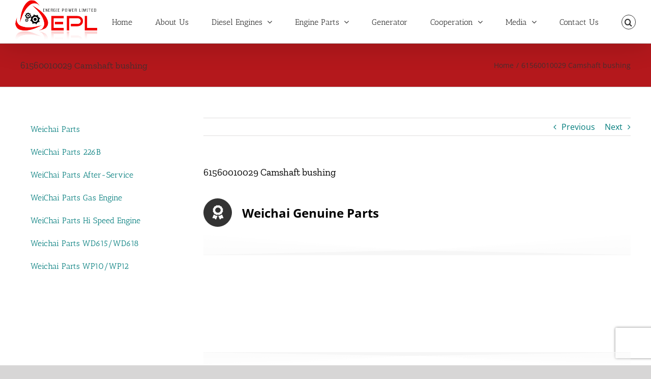

--- FILE ---
content_type: text/html; charset=utf-8
request_url: https://www.google.com/recaptcha/api2/anchor?ar=1&k=6LdmSIgUAAAAALb02lGKXnjuovjXgsS5aIemepkU&co=aHR0cHM6Ly93d3cuZW5lcmdpZXBvd2VyLm5ldDo0NDM.&hl=en&v=jdMmXeCQEkPbnFDy9T04NbgJ&size=invisible&anchor-ms=20000&execute-ms=15000&cb=244hi2jym1to
body_size: 46555
content:
<!DOCTYPE HTML><html dir="ltr" lang="en"><head><meta http-equiv="Content-Type" content="text/html; charset=UTF-8">
<meta http-equiv="X-UA-Compatible" content="IE=edge">
<title>reCAPTCHA</title>
<style type="text/css">
/* cyrillic-ext */
@font-face {
  font-family: 'Roboto';
  font-style: normal;
  font-weight: 400;
  font-stretch: 100%;
  src: url(//fonts.gstatic.com/s/roboto/v48/KFO7CnqEu92Fr1ME7kSn66aGLdTylUAMa3GUBHMdazTgWw.woff2) format('woff2');
  unicode-range: U+0460-052F, U+1C80-1C8A, U+20B4, U+2DE0-2DFF, U+A640-A69F, U+FE2E-FE2F;
}
/* cyrillic */
@font-face {
  font-family: 'Roboto';
  font-style: normal;
  font-weight: 400;
  font-stretch: 100%;
  src: url(//fonts.gstatic.com/s/roboto/v48/KFO7CnqEu92Fr1ME7kSn66aGLdTylUAMa3iUBHMdazTgWw.woff2) format('woff2');
  unicode-range: U+0301, U+0400-045F, U+0490-0491, U+04B0-04B1, U+2116;
}
/* greek-ext */
@font-face {
  font-family: 'Roboto';
  font-style: normal;
  font-weight: 400;
  font-stretch: 100%;
  src: url(//fonts.gstatic.com/s/roboto/v48/KFO7CnqEu92Fr1ME7kSn66aGLdTylUAMa3CUBHMdazTgWw.woff2) format('woff2');
  unicode-range: U+1F00-1FFF;
}
/* greek */
@font-face {
  font-family: 'Roboto';
  font-style: normal;
  font-weight: 400;
  font-stretch: 100%;
  src: url(//fonts.gstatic.com/s/roboto/v48/KFO7CnqEu92Fr1ME7kSn66aGLdTylUAMa3-UBHMdazTgWw.woff2) format('woff2');
  unicode-range: U+0370-0377, U+037A-037F, U+0384-038A, U+038C, U+038E-03A1, U+03A3-03FF;
}
/* math */
@font-face {
  font-family: 'Roboto';
  font-style: normal;
  font-weight: 400;
  font-stretch: 100%;
  src: url(//fonts.gstatic.com/s/roboto/v48/KFO7CnqEu92Fr1ME7kSn66aGLdTylUAMawCUBHMdazTgWw.woff2) format('woff2');
  unicode-range: U+0302-0303, U+0305, U+0307-0308, U+0310, U+0312, U+0315, U+031A, U+0326-0327, U+032C, U+032F-0330, U+0332-0333, U+0338, U+033A, U+0346, U+034D, U+0391-03A1, U+03A3-03A9, U+03B1-03C9, U+03D1, U+03D5-03D6, U+03F0-03F1, U+03F4-03F5, U+2016-2017, U+2034-2038, U+203C, U+2040, U+2043, U+2047, U+2050, U+2057, U+205F, U+2070-2071, U+2074-208E, U+2090-209C, U+20D0-20DC, U+20E1, U+20E5-20EF, U+2100-2112, U+2114-2115, U+2117-2121, U+2123-214F, U+2190, U+2192, U+2194-21AE, U+21B0-21E5, U+21F1-21F2, U+21F4-2211, U+2213-2214, U+2216-22FF, U+2308-230B, U+2310, U+2319, U+231C-2321, U+2336-237A, U+237C, U+2395, U+239B-23B7, U+23D0, U+23DC-23E1, U+2474-2475, U+25AF, U+25B3, U+25B7, U+25BD, U+25C1, U+25CA, U+25CC, U+25FB, U+266D-266F, U+27C0-27FF, U+2900-2AFF, U+2B0E-2B11, U+2B30-2B4C, U+2BFE, U+3030, U+FF5B, U+FF5D, U+1D400-1D7FF, U+1EE00-1EEFF;
}
/* symbols */
@font-face {
  font-family: 'Roboto';
  font-style: normal;
  font-weight: 400;
  font-stretch: 100%;
  src: url(//fonts.gstatic.com/s/roboto/v48/KFO7CnqEu92Fr1ME7kSn66aGLdTylUAMaxKUBHMdazTgWw.woff2) format('woff2');
  unicode-range: U+0001-000C, U+000E-001F, U+007F-009F, U+20DD-20E0, U+20E2-20E4, U+2150-218F, U+2190, U+2192, U+2194-2199, U+21AF, U+21E6-21F0, U+21F3, U+2218-2219, U+2299, U+22C4-22C6, U+2300-243F, U+2440-244A, U+2460-24FF, U+25A0-27BF, U+2800-28FF, U+2921-2922, U+2981, U+29BF, U+29EB, U+2B00-2BFF, U+4DC0-4DFF, U+FFF9-FFFB, U+10140-1018E, U+10190-1019C, U+101A0, U+101D0-101FD, U+102E0-102FB, U+10E60-10E7E, U+1D2C0-1D2D3, U+1D2E0-1D37F, U+1F000-1F0FF, U+1F100-1F1AD, U+1F1E6-1F1FF, U+1F30D-1F30F, U+1F315, U+1F31C, U+1F31E, U+1F320-1F32C, U+1F336, U+1F378, U+1F37D, U+1F382, U+1F393-1F39F, U+1F3A7-1F3A8, U+1F3AC-1F3AF, U+1F3C2, U+1F3C4-1F3C6, U+1F3CA-1F3CE, U+1F3D4-1F3E0, U+1F3ED, U+1F3F1-1F3F3, U+1F3F5-1F3F7, U+1F408, U+1F415, U+1F41F, U+1F426, U+1F43F, U+1F441-1F442, U+1F444, U+1F446-1F449, U+1F44C-1F44E, U+1F453, U+1F46A, U+1F47D, U+1F4A3, U+1F4B0, U+1F4B3, U+1F4B9, U+1F4BB, U+1F4BF, U+1F4C8-1F4CB, U+1F4D6, U+1F4DA, U+1F4DF, U+1F4E3-1F4E6, U+1F4EA-1F4ED, U+1F4F7, U+1F4F9-1F4FB, U+1F4FD-1F4FE, U+1F503, U+1F507-1F50B, U+1F50D, U+1F512-1F513, U+1F53E-1F54A, U+1F54F-1F5FA, U+1F610, U+1F650-1F67F, U+1F687, U+1F68D, U+1F691, U+1F694, U+1F698, U+1F6AD, U+1F6B2, U+1F6B9-1F6BA, U+1F6BC, U+1F6C6-1F6CF, U+1F6D3-1F6D7, U+1F6E0-1F6EA, U+1F6F0-1F6F3, U+1F6F7-1F6FC, U+1F700-1F7FF, U+1F800-1F80B, U+1F810-1F847, U+1F850-1F859, U+1F860-1F887, U+1F890-1F8AD, U+1F8B0-1F8BB, U+1F8C0-1F8C1, U+1F900-1F90B, U+1F93B, U+1F946, U+1F984, U+1F996, U+1F9E9, U+1FA00-1FA6F, U+1FA70-1FA7C, U+1FA80-1FA89, U+1FA8F-1FAC6, U+1FACE-1FADC, U+1FADF-1FAE9, U+1FAF0-1FAF8, U+1FB00-1FBFF;
}
/* vietnamese */
@font-face {
  font-family: 'Roboto';
  font-style: normal;
  font-weight: 400;
  font-stretch: 100%;
  src: url(//fonts.gstatic.com/s/roboto/v48/KFO7CnqEu92Fr1ME7kSn66aGLdTylUAMa3OUBHMdazTgWw.woff2) format('woff2');
  unicode-range: U+0102-0103, U+0110-0111, U+0128-0129, U+0168-0169, U+01A0-01A1, U+01AF-01B0, U+0300-0301, U+0303-0304, U+0308-0309, U+0323, U+0329, U+1EA0-1EF9, U+20AB;
}
/* latin-ext */
@font-face {
  font-family: 'Roboto';
  font-style: normal;
  font-weight: 400;
  font-stretch: 100%;
  src: url(//fonts.gstatic.com/s/roboto/v48/KFO7CnqEu92Fr1ME7kSn66aGLdTylUAMa3KUBHMdazTgWw.woff2) format('woff2');
  unicode-range: U+0100-02BA, U+02BD-02C5, U+02C7-02CC, U+02CE-02D7, U+02DD-02FF, U+0304, U+0308, U+0329, U+1D00-1DBF, U+1E00-1E9F, U+1EF2-1EFF, U+2020, U+20A0-20AB, U+20AD-20C0, U+2113, U+2C60-2C7F, U+A720-A7FF;
}
/* latin */
@font-face {
  font-family: 'Roboto';
  font-style: normal;
  font-weight: 400;
  font-stretch: 100%;
  src: url(//fonts.gstatic.com/s/roboto/v48/KFO7CnqEu92Fr1ME7kSn66aGLdTylUAMa3yUBHMdazQ.woff2) format('woff2');
  unicode-range: U+0000-00FF, U+0131, U+0152-0153, U+02BB-02BC, U+02C6, U+02DA, U+02DC, U+0304, U+0308, U+0329, U+2000-206F, U+20AC, U+2122, U+2191, U+2193, U+2212, U+2215, U+FEFF, U+FFFD;
}
/* cyrillic-ext */
@font-face {
  font-family: 'Roboto';
  font-style: normal;
  font-weight: 500;
  font-stretch: 100%;
  src: url(//fonts.gstatic.com/s/roboto/v48/KFO7CnqEu92Fr1ME7kSn66aGLdTylUAMa3GUBHMdazTgWw.woff2) format('woff2');
  unicode-range: U+0460-052F, U+1C80-1C8A, U+20B4, U+2DE0-2DFF, U+A640-A69F, U+FE2E-FE2F;
}
/* cyrillic */
@font-face {
  font-family: 'Roboto';
  font-style: normal;
  font-weight: 500;
  font-stretch: 100%;
  src: url(//fonts.gstatic.com/s/roboto/v48/KFO7CnqEu92Fr1ME7kSn66aGLdTylUAMa3iUBHMdazTgWw.woff2) format('woff2');
  unicode-range: U+0301, U+0400-045F, U+0490-0491, U+04B0-04B1, U+2116;
}
/* greek-ext */
@font-face {
  font-family: 'Roboto';
  font-style: normal;
  font-weight: 500;
  font-stretch: 100%;
  src: url(//fonts.gstatic.com/s/roboto/v48/KFO7CnqEu92Fr1ME7kSn66aGLdTylUAMa3CUBHMdazTgWw.woff2) format('woff2');
  unicode-range: U+1F00-1FFF;
}
/* greek */
@font-face {
  font-family: 'Roboto';
  font-style: normal;
  font-weight: 500;
  font-stretch: 100%;
  src: url(//fonts.gstatic.com/s/roboto/v48/KFO7CnqEu92Fr1ME7kSn66aGLdTylUAMa3-UBHMdazTgWw.woff2) format('woff2');
  unicode-range: U+0370-0377, U+037A-037F, U+0384-038A, U+038C, U+038E-03A1, U+03A3-03FF;
}
/* math */
@font-face {
  font-family: 'Roboto';
  font-style: normal;
  font-weight: 500;
  font-stretch: 100%;
  src: url(//fonts.gstatic.com/s/roboto/v48/KFO7CnqEu92Fr1ME7kSn66aGLdTylUAMawCUBHMdazTgWw.woff2) format('woff2');
  unicode-range: U+0302-0303, U+0305, U+0307-0308, U+0310, U+0312, U+0315, U+031A, U+0326-0327, U+032C, U+032F-0330, U+0332-0333, U+0338, U+033A, U+0346, U+034D, U+0391-03A1, U+03A3-03A9, U+03B1-03C9, U+03D1, U+03D5-03D6, U+03F0-03F1, U+03F4-03F5, U+2016-2017, U+2034-2038, U+203C, U+2040, U+2043, U+2047, U+2050, U+2057, U+205F, U+2070-2071, U+2074-208E, U+2090-209C, U+20D0-20DC, U+20E1, U+20E5-20EF, U+2100-2112, U+2114-2115, U+2117-2121, U+2123-214F, U+2190, U+2192, U+2194-21AE, U+21B0-21E5, U+21F1-21F2, U+21F4-2211, U+2213-2214, U+2216-22FF, U+2308-230B, U+2310, U+2319, U+231C-2321, U+2336-237A, U+237C, U+2395, U+239B-23B7, U+23D0, U+23DC-23E1, U+2474-2475, U+25AF, U+25B3, U+25B7, U+25BD, U+25C1, U+25CA, U+25CC, U+25FB, U+266D-266F, U+27C0-27FF, U+2900-2AFF, U+2B0E-2B11, U+2B30-2B4C, U+2BFE, U+3030, U+FF5B, U+FF5D, U+1D400-1D7FF, U+1EE00-1EEFF;
}
/* symbols */
@font-face {
  font-family: 'Roboto';
  font-style: normal;
  font-weight: 500;
  font-stretch: 100%;
  src: url(//fonts.gstatic.com/s/roboto/v48/KFO7CnqEu92Fr1ME7kSn66aGLdTylUAMaxKUBHMdazTgWw.woff2) format('woff2');
  unicode-range: U+0001-000C, U+000E-001F, U+007F-009F, U+20DD-20E0, U+20E2-20E4, U+2150-218F, U+2190, U+2192, U+2194-2199, U+21AF, U+21E6-21F0, U+21F3, U+2218-2219, U+2299, U+22C4-22C6, U+2300-243F, U+2440-244A, U+2460-24FF, U+25A0-27BF, U+2800-28FF, U+2921-2922, U+2981, U+29BF, U+29EB, U+2B00-2BFF, U+4DC0-4DFF, U+FFF9-FFFB, U+10140-1018E, U+10190-1019C, U+101A0, U+101D0-101FD, U+102E0-102FB, U+10E60-10E7E, U+1D2C0-1D2D3, U+1D2E0-1D37F, U+1F000-1F0FF, U+1F100-1F1AD, U+1F1E6-1F1FF, U+1F30D-1F30F, U+1F315, U+1F31C, U+1F31E, U+1F320-1F32C, U+1F336, U+1F378, U+1F37D, U+1F382, U+1F393-1F39F, U+1F3A7-1F3A8, U+1F3AC-1F3AF, U+1F3C2, U+1F3C4-1F3C6, U+1F3CA-1F3CE, U+1F3D4-1F3E0, U+1F3ED, U+1F3F1-1F3F3, U+1F3F5-1F3F7, U+1F408, U+1F415, U+1F41F, U+1F426, U+1F43F, U+1F441-1F442, U+1F444, U+1F446-1F449, U+1F44C-1F44E, U+1F453, U+1F46A, U+1F47D, U+1F4A3, U+1F4B0, U+1F4B3, U+1F4B9, U+1F4BB, U+1F4BF, U+1F4C8-1F4CB, U+1F4D6, U+1F4DA, U+1F4DF, U+1F4E3-1F4E6, U+1F4EA-1F4ED, U+1F4F7, U+1F4F9-1F4FB, U+1F4FD-1F4FE, U+1F503, U+1F507-1F50B, U+1F50D, U+1F512-1F513, U+1F53E-1F54A, U+1F54F-1F5FA, U+1F610, U+1F650-1F67F, U+1F687, U+1F68D, U+1F691, U+1F694, U+1F698, U+1F6AD, U+1F6B2, U+1F6B9-1F6BA, U+1F6BC, U+1F6C6-1F6CF, U+1F6D3-1F6D7, U+1F6E0-1F6EA, U+1F6F0-1F6F3, U+1F6F7-1F6FC, U+1F700-1F7FF, U+1F800-1F80B, U+1F810-1F847, U+1F850-1F859, U+1F860-1F887, U+1F890-1F8AD, U+1F8B0-1F8BB, U+1F8C0-1F8C1, U+1F900-1F90B, U+1F93B, U+1F946, U+1F984, U+1F996, U+1F9E9, U+1FA00-1FA6F, U+1FA70-1FA7C, U+1FA80-1FA89, U+1FA8F-1FAC6, U+1FACE-1FADC, U+1FADF-1FAE9, U+1FAF0-1FAF8, U+1FB00-1FBFF;
}
/* vietnamese */
@font-face {
  font-family: 'Roboto';
  font-style: normal;
  font-weight: 500;
  font-stretch: 100%;
  src: url(//fonts.gstatic.com/s/roboto/v48/KFO7CnqEu92Fr1ME7kSn66aGLdTylUAMa3OUBHMdazTgWw.woff2) format('woff2');
  unicode-range: U+0102-0103, U+0110-0111, U+0128-0129, U+0168-0169, U+01A0-01A1, U+01AF-01B0, U+0300-0301, U+0303-0304, U+0308-0309, U+0323, U+0329, U+1EA0-1EF9, U+20AB;
}
/* latin-ext */
@font-face {
  font-family: 'Roboto';
  font-style: normal;
  font-weight: 500;
  font-stretch: 100%;
  src: url(//fonts.gstatic.com/s/roboto/v48/KFO7CnqEu92Fr1ME7kSn66aGLdTylUAMa3KUBHMdazTgWw.woff2) format('woff2');
  unicode-range: U+0100-02BA, U+02BD-02C5, U+02C7-02CC, U+02CE-02D7, U+02DD-02FF, U+0304, U+0308, U+0329, U+1D00-1DBF, U+1E00-1E9F, U+1EF2-1EFF, U+2020, U+20A0-20AB, U+20AD-20C0, U+2113, U+2C60-2C7F, U+A720-A7FF;
}
/* latin */
@font-face {
  font-family: 'Roboto';
  font-style: normal;
  font-weight: 500;
  font-stretch: 100%;
  src: url(//fonts.gstatic.com/s/roboto/v48/KFO7CnqEu92Fr1ME7kSn66aGLdTylUAMa3yUBHMdazQ.woff2) format('woff2');
  unicode-range: U+0000-00FF, U+0131, U+0152-0153, U+02BB-02BC, U+02C6, U+02DA, U+02DC, U+0304, U+0308, U+0329, U+2000-206F, U+20AC, U+2122, U+2191, U+2193, U+2212, U+2215, U+FEFF, U+FFFD;
}
/* cyrillic-ext */
@font-face {
  font-family: 'Roboto';
  font-style: normal;
  font-weight: 900;
  font-stretch: 100%;
  src: url(//fonts.gstatic.com/s/roboto/v48/KFO7CnqEu92Fr1ME7kSn66aGLdTylUAMa3GUBHMdazTgWw.woff2) format('woff2');
  unicode-range: U+0460-052F, U+1C80-1C8A, U+20B4, U+2DE0-2DFF, U+A640-A69F, U+FE2E-FE2F;
}
/* cyrillic */
@font-face {
  font-family: 'Roboto';
  font-style: normal;
  font-weight: 900;
  font-stretch: 100%;
  src: url(//fonts.gstatic.com/s/roboto/v48/KFO7CnqEu92Fr1ME7kSn66aGLdTylUAMa3iUBHMdazTgWw.woff2) format('woff2');
  unicode-range: U+0301, U+0400-045F, U+0490-0491, U+04B0-04B1, U+2116;
}
/* greek-ext */
@font-face {
  font-family: 'Roboto';
  font-style: normal;
  font-weight: 900;
  font-stretch: 100%;
  src: url(//fonts.gstatic.com/s/roboto/v48/KFO7CnqEu92Fr1ME7kSn66aGLdTylUAMa3CUBHMdazTgWw.woff2) format('woff2');
  unicode-range: U+1F00-1FFF;
}
/* greek */
@font-face {
  font-family: 'Roboto';
  font-style: normal;
  font-weight: 900;
  font-stretch: 100%;
  src: url(//fonts.gstatic.com/s/roboto/v48/KFO7CnqEu92Fr1ME7kSn66aGLdTylUAMa3-UBHMdazTgWw.woff2) format('woff2');
  unicode-range: U+0370-0377, U+037A-037F, U+0384-038A, U+038C, U+038E-03A1, U+03A3-03FF;
}
/* math */
@font-face {
  font-family: 'Roboto';
  font-style: normal;
  font-weight: 900;
  font-stretch: 100%;
  src: url(//fonts.gstatic.com/s/roboto/v48/KFO7CnqEu92Fr1ME7kSn66aGLdTylUAMawCUBHMdazTgWw.woff2) format('woff2');
  unicode-range: U+0302-0303, U+0305, U+0307-0308, U+0310, U+0312, U+0315, U+031A, U+0326-0327, U+032C, U+032F-0330, U+0332-0333, U+0338, U+033A, U+0346, U+034D, U+0391-03A1, U+03A3-03A9, U+03B1-03C9, U+03D1, U+03D5-03D6, U+03F0-03F1, U+03F4-03F5, U+2016-2017, U+2034-2038, U+203C, U+2040, U+2043, U+2047, U+2050, U+2057, U+205F, U+2070-2071, U+2074-208E, U+2090-209C, U+20D0-20DC, U+20E1, U+20E5-20EF, U+2100-2112, U+2114-2115, U+2117-2121, U+2123-214F, U+2190, U+2192, U+2194-21AE, U+21B0-21E5, U+21F1-21F2, U+21F4-2211, U+2213-2214, U+2216-22FF, U+2308-230B, U+2310, U+2319, U+231C-2321, U+2336-237A, U+237C, U+2395, U+239B-23B7, U+23D0, U+23DC-23E1, U+2474-2475, U+25AF, U+25B3, U+25B7, U+25BD, U+25C1, U+25CA, U+25CC, U+25FB, U+266D-266F, U+27C0-27FF, U+2900-2AFF, U+2B0E-2B11, U+2B30-2B4C, U+2BFE, U+3030, U+FF5B, U+FF5D, U+1D400-1D7FF, U+1EE00-1EEFF;
}
/* symbols */
@font-face {
  font-family: 'Roboto';
  font-style: normal;
  font-weight: 900;
  font-stretch: 100%;
  src: url(//fonts.gstatic.com/s/roboto/v48/KFO7CnqEu92Fr1ME7kSn66aGLdTylUAMaxKUBHMdazTgWw.woff2) format('woff2');
  unicode-range: U+0001-000C, U+000E-001F, U+007F-009F, U+20DD-20E0, U+20E2-20E4, U+2150-218F, U+2190, U+2192, U+2194-2199, U+21AF, U+21E6-21F0, U+21F3, U+2218-2219, U+2299, U+22C4-22C6, U+2300-243F, U+2440-244A, U+2460-24FF, U+25A0-27BF, U+2800-28FF, U+2921-2922, U+2981, U+29BF, U+29EB, U+2B00-2BFF, U+4DC0-4DFF, U+FFF9-FFFB, U+10140-1018E, U+10190-1019C, U+101A0, U+101D0-101FD, U+102E0-102FB, U+10E60-10E7E, U+1D2C0-1D2D3, U+1D2E0-1D37F, U+1F000-1F0FF, U+1F100-1F1AD, U+1F1E6-1F1FF, U+1F30D-1F30F, U+1F315, U+1F31C, U+1F31E, U+1F320-1F32C, U+1F336, U+1F378, U+1F37D, U+1F382, U+1F393-1F39F, U+1F3A7-1F3A8, U+1F3AC-1F3AF, U+1F3C2, U+1F3C4-1F3C6, U+1F3CA-1F3CE, U+1F3D4-1F3E0, U+1F3ED, U+1F3F1-1F3F3, U+1F3F5-1F3F7, U+1F408, U+1F415, U+1F41F, U+1F426, U+1F43F, U+1F441-1F442, U+1F444, U+1F446-1F449, U+1F44C-1F44E, U+1F453, U+1F46A, U+1F47D, U+1F4A3, U+1F4B0, U+1F4B3, U+1F4B9, U+1F4BB, U+1F4BF, U+1F4C8-1F4CB, U+1F4D6, U+1F4DA, U+1F4DF, U+1F4E3-1F4E6, U+1F4EA-1F4ED, U+1F4F7, U+1F4F9-1F4FB, U+1F4FD-1F4FE, U+1F503, U+1F507-1F50B, U+1F50D, U+1F512-1F513, U+1F53E-1F54A, U+1F54F-1F5FA, U+1F610, U+1F650-1F67F, U+1F687, U+1F68D, U+1F691, U+1F694, U+1F698, U+1F6AD, U+1F6B2, U+1F6B9-1F6BA, U+1F6BC, U+1F6C6-1F6CF, U+1F6D3-1F6D7, U+1F6E0-1F6EA, U+1F6F0-1F6F3, U+1F6F7-1F6FC, U+1F700-1F7FF, U+1F800-1F80B, U+1F810-1F847, U+1F850-1F859, U+1F860-1F887, U+1F890-1F8AD, U+1F8B0-1F8BB, U+1F8C0-1F8C1, U+1F900-1F90B, U+1F93B, U+1F946, U+1F984, U+1F996, U+1F9E9, U+1FA00-1FA6F, U+1FA70-1FA7C, U+1FA80-1FA89, U+1FA8F-1FAC6, U+1FACE-1FADC, U+1FADF-1FAE9, U+1FAF0-1FAF8, U+1FB00-1FBFF;
}
/* vietnamese */
@font-face {
  font-family: 'Roboto';
  font-style: normal;
  font-weight: 900;
  font-stretch: 100%;
  src: url(//fonts.gstatic.com/s/roboto/v48/KFO7CnqEu92Fr1ME7kSn66aGLdTylUAMa3OUBHMdazTgWw.woff2) format('woff2');
  unicode-range: U+0102-0103, U+0110-0111, U+0128-0129, U+0168-0169, U+01A0-01A1, U+01AF-01B0, U+0300-0301, U+0303-0304, U+0308-0309, U+0323, U+0329, U+1EA0-1EF9, U+20AB;
}
/* latin-ext */
@font-face {
  font-family: 'Roboto';
  font-style: normal;
  font-weight: 900;
  font-stretch: 100%;
  src: url(//fonts.gstatic.com/s/roboto/v48/KFO7CnqEu92Fr1ME7kSn66aGLdTylUAMa3KUBHMdazTgWw.woff2) format('woff2');
  unicode-range: U+0100-02BA, U+02BD-02C5, U+02C7-02CC, U+02CE-02D7, U+02DD-02FF, U+0304, U+0308, U+0329, U+1D00-1DBF, U+1E00-1E9F, U+1EF2-1EFF, U+2020, U+20A0-20AB, U+20AD-20C0, U+2113, U+2C60-2C7F, U+A720-A7FF;
}
/* latin */
@font-face {
  font-family: 'Roboto';
  font-style: normal;
  font-weight: 900;
  font-stretch: 100%;
  src: url(//fonts.gstatic.com/s/roboto/v48/KFO7CnqEu92Fr1ME7kSn66aGLdTylUAMa3yUBHMdazQ.woff2) format('woff2');
  unicode-range: U+0000-00FF, U+0131, U+0152-0153, U+02BB-02BC, U+02C6, U+02DA, U+02DC, U+0304, U+0308, U+0329, U+2000-206F, U+20AC, U+2122, U+2191, U+2193, U+2212, U+2215, U+FEFF, U+FFFD;
}

</style>
<link rel="stylesheet" type="text/css" href="https://www.gstatic.com/recaptcha/releases/jdMmXeCQEkPbnFDy9T04NbgJ/styles__ltr.css">
<script nonce="erxETAcpQKc7AYv8oVIwsQ" type="text/javascript">window['__recaptcha_api'] = 'https://www.google.com/recaptcha/api2/';</script>
<script type="text/javascript" src="https://www.gstatic.com/recaptcha/releases/jdMmXeCQEkPbnFDy9T04NbgJ/recaptcha__en.js" nonce="erxETAcpQKc7AYv8oVIwsQ">
      
    </script></head>
<body><div id="rc-anchor-alert" class="rc-anchor-alert"></div>
<input type="hidden" id="recaptcha-token" value="[base64]">
<script type="text/javascript" nonce="erxETAcpQKc7AYv8oVIwsQ">
      recaptcha.anchor.Main.init("[\x22ainput\x22,[\x22bgdata\x22,\x22\x22,\[base64]/[base64]/[base64]/[base64]/[base64]/[base64]/[base64]/[base64]/[base64]/[base64]/[base64]/[base64]/[base64]/[base64]/[base64]\\u003d\\u003d\x22,\[base64]\\u003d\x22,\x22d8ObwqA4w69Zw73CscO3w4rCg3B+VxvDp8OqZFlCQsKvw7c1G2/CisOPwp3ClgVFw5gifUkXwowew7LCrMKkwq8Owq/Cu8O3wrxUwp4iw6JyB1/DpChzIBFyw4w/VHlgHMK7woTDqhB5SGUnwqLDicK7Nw8fJEYJwpLDtcKdw6bCo8OKwrAGw4zDtcOZwptsaMKYw5HDqMKbwrbCgF1tw5jClMK7VcO/M8Kkw5rDpcORf8OTbDwNVgrDoSo/w7IqwqbDuU3DqBPCncOKw5TDghfDscOcfy/DqhtgwpQ/O8OrHkTDqHrCqmtHEsO2FDbClDtww4DCgBcKw5HCqTXDoVtnwpJBfic3woEUwqpqWCDDlH95dcOQw6sVwr/DncKEHMOyWsKfw5rDmsOgXHBmw53Dt8K0w4New7DCs3PCpMO2w4lKwp58w4/[base64]/[base64]/[base64]/CqGnDmcKTw6TCgDvDui/DrwXDssKLwo7Cv8OdAsKrw4M/[base64]/CqDTCvFjDk8KkPQAEbRYOwqnCikDCiEnCghbCrsKMw4YBwp4Lw6ZocFRPShzCvnI6wq4Rw7Vqw7XDsAfDvhbDlMKcHE9gwqfDtcOrw5/DnTPCrsKOYsO+w6twwpU6cB1eW8Kew43DtcO9wp7CtcOzMMOeRE3CoR9vwojCgsOSAsKAwqlEwqx0GsOpw7hSS2LCjsOvw7B8XsKdKGTCm8OnYRQbXUA1a0rCg0deHkjDh8KuUVUraMOYbMKUw5XCjFfDnsKRw4QYw57CtTzCgcKsN3DCl8OgbsK/N1fDv23DoklPwohMwop4wo/CsVrDs8KOYFbCjMO3AE/DqQPDgkB0w5DDojwBwrcWw5nCqXUew4kKQsKTKMK0wpzDnBcKw5fCk8OFR8OOwr9jw6Z8wp7CkhM7CwLCkkTCiMKBw57DlGTDpHwdUgEOEsKhw7NIwqvDncKbwo3Crn/ClQEVwos1ecKjwpPDoMKqw47Dsj40wp5qPMKQwrLDhMORdmEPw4QiMcOOZ8K6w7w/WD7DgEYYw7XCmcOaJ3QLLUrCncKNK8OSwofDjMOmHMKew4MZb8OkZhbDslrDs8KOeMOmw5vDnMK7wpxyZywMw6JYXjDDk8OXw7xkIHXDqRnCtMKQwrxkXD1fw4jCoV1+woAiISjDgsOIw4PCo2xTw6towp7CoGvDvAJ/[base64]/eVNiwoc3XyIHwow4wp9UTcKtNMOMw6VraXTDkXLClTcXwpjDqcKCwr5kVMKmw67DgAPDmTrChlV7GsKHw6jCiCHClcORI8KfBcK3w5ktwoZkB1pzGX/DjsOFMh/DjcOWworCrMOUFmABcsKXw7wuwqPCvm17aitcwpIMw6E4BVpUW8Odw7dHT1bCtGrCiSQFwr3DmsOcw7E3w53DoDRkw6/CjsKJfsO4OHEbeXIRw57DnjnDpVtefR7DmcOlYcKtw5QHw6liF8KtwpPDqgbDpDF2w6I+WsOzcMKKwprCkW5Mwo9rWSHDu8KWw5jDsG/DicOzwod5w6M2FXnCt0EKW2bCukXCkcKBA8O8DcKTwrDCtsOUwqJaCsO0woJiaWLDtsKEEynCmhNrAWDDpMOyw6fDq8ONwrlSwoLCmsKxw79Sw4cDw6s4w5HCjn9Sw60hw4wUwq8jPMK4bsKTNcKmwok/RMKDw6R4DMKow5kawqVxwrYiw7vCpMO6PcOFw4bCqRRPwpBWw5BET1d/wrzCg8Ktwr7DuxLCvsO3OsK4w4w1MMO5wpB4RETCpsOdwp3DoDjCusKGFsKgworDvFrCucKvwqV1wrfDjTh2bCAnU8KZwoc1woLCiMK+XsOewqzCisKVwoHCmsOzKCo+NsKzGMKcflsmMB7DsTVewqAHT1/DnMK9DsK0VMKYw6Urwr7CpmJnw53DkMKlTMO+dyLDlMKYw6dbKQvClsKOGEdRwpEiSsOrw5I7w7bCpQnDlwvChRHDvcOpP8Kww6XDoyDDtsKlwrPDjHJRa8KdDsKPw6zDs2jDj8KBScKYw6vCjsKcBHVPwo/CgHHDmknDqDE6AMOLVykqC8K/w5jCucK+SkvCvlPDkCjDtsK2w6FLw4oeZcOTw6rCr8KPw78/wqVyDcOSMGtowrEmSUbDhsO2b8Olw4LCiF0IAA7ClAvDs8OLw5HCvsOIwrbDngIIw6XDp3rCp8Oqw5gSwofCsy9RSMKnPMK3w7rChMOPARfClENGw5PCt8OkwqNEwobDqlTDjMKycQ8VCi0fdxMac8K/w4rClH1OQMOTw6AcK8KEZmXCv8OmwqfDncOSwoxkRiM/Dm85Wi92SsOCwoYlIivCoMOzKMKtw4g5fVXDlC7DkX/Ct8K2wqjDswZgfHIew4F7BW7DiFRbwrx9PMKUwrDChlPChsOQwrJwwr7CpsO0bsK0YxHCqcKkw5LDmMKyf8Oew7vChMK8w50RwokJwrVqwrHCjMOYw4gBwqTDt8KYw4vCqSReO8K0ecO/[base64]/[base64]/QSJBwojDrinCgMK4wo/DrMOCw45eOw/[base64]/CghbCg8O6McK6w5MWJDIAwrXClEttYU/Ckxs/FEMbw7AewrbDmcOzwrQaTSIzMWkZwrHDm1zCgGUsKcKzMDfDm8OVXhHDuDvDiMKZZDhAY8KYw7LDqWgTwq/CtMO9eMOUw7nCn8O+w5N5w6TCv8K0bW/[base64]/[base64]/CpnrCtFjCqSdPFAoFEVkEwr/CnMOrwr8hw6TCtsKydljDocOPfj7CnWvDqxrDlgtUw4cUw6LCqSRyw6LCh0VVM0jCrnUdVVLDnicNw5jCpsOXKMObwqLCpcKbEcOvOsKxwr8mw5Q5wofDmTXCsDs5wrDCvjF/wo3CtyvDo8OoHsO8Zip1G8OqOwg8wpzCoMO6w6dBW8KGbnDCjhvDvivCksK/GBF2e8KiwpDCvw/DpsKiwqfCnWBdVlzCgMOmw7XCj8OawrLCnTpkwqfDlsOJwq1hw6cHw4MXB38pw4DCisKgHgPCp8OeRCnCiW7DncO0NWRxwp8Kwrhqw6VAwozDvysHw4YEBcO9w4wWwrPDsSlbQMOwwprDi8O/H8ODXSZYKHo1Sw7CqMK8WcOzLcKpw7sVasKzD8OTZ8ObGMKVwoTDohXDowhafirCkcKLXwjDjMK2w5fCrsObBjTDocO3b3JfWVHDk2FJwrXCtcKxZcOFUcOxw63DryLCh25dwrjDqMK2OC3DsVk9Bh/CvEFJIDNJXVTCum90wrAdwpodSzoDwog3EsOvYcKKJcKJwrnCicKBwrDClHPCmi1pw4hSw7MGMSTClHHCmEw2NcOzw6Yie0DCqsOKa8KcGcKTX8KSEMO+w4vDr2nCq0nDuHwxAMKMQ8KaFcKlw5MpPQFkwqkCZw0XWMOgZSwwD8KIfWRZw77CnzELOw5vI8O8woc5R3/[base64]/[base64]/NMOxw6FMYsKDU8KLw4bCtMO4wrACZcOSw7jDuCPCh8OtwrjDlsO0ZFk2LBrDqE3Dvi4SDcKSKzzDlsKtw5c3GwNHwr/CgcKpXRbCumBBw4HChQ4CXsK8dsOgw6BvwokHbBtJwo/CsAXDmcKDQm9XeDE4fXnCkMOfCCHDoR/[base64]/DgMKBw61BfgEcAQDDmgFHIsKtw7thw4LCh8OfwrTDl8Oew5xAw5IrFcKmwq06w7cfK8OCwrnCrELCusOew73Dg8OHHMKrc8OCwptBAMOwXcOPDU3CgcKgw5jDhwXCvsKMwqdIwr7ChcK/woHCsDBawpXDg8ObNMOSSMK1BcKcHsKvw5VJwrHCvMOuw7nDv8Oow4HDi8OFU8KHw7t+wotsCcKDw44SwozDlDckQVERw4h+wrluIhRqE8OgwovCncKow7/[base64]/UwFaQnTCocKPJMKKEHfDlMKkccKjZEJbwr7DuMOaQ8O+JA3DqsOFw6M8CsKZw51+w44lSjltEMOdDlzCqDvCuMOZI8OZAwHChMOZw7BNwoMPwqnDk8KEwpPDoGoiw68Kwq9yKcKjW8OdUzpXFsKEw7jDnj51SCXDgsO1cDdOEMKUTRcowrRWTn/DnMKLNMKgdifCpljCl1NZGcONwodCeSgWN3bCrcO8WV/DgMOKw7x9OMK+wrTDncO4YcOrZ8KZwqvCkMK7wpjCmjNSw6fDicKQYsKFBMKxVcKuf3jCnzDCscOHMcOvDT4uwoB9woHCjEjDvXUoBsKxNUDCqno6wokEJm3DvirCi1DCkGDDr8Obw4LDvMO0woLChibDlm/DpMOiwrMeHsKnw5MRw4PDr1VXwqxSHzrDkGLDncKFwo0uFkDCjADDh8KGbXbDp1owdUAuwqMcDsKEw43CjsOwRMKmIzt8QwI9w5xkw7/Cp8O5CGhyQcKcwrUUw4l0EXItJ1vDt8K1aAASMCDDpcOpw57DuwXCu8OzVAdLIS3CrsO/NjLCgMKrw5XDghrCsigQQcO1w4Bbw4DCuDkmwrTDr25DF8Oqw69Tw6ttw71dNMOEMsKbBMO2VsKHwqUHwpwNwpcmZ8OXBsOoBMOjw4jCt8KEwr3DukNMw6vCrRoFJ8K3CsK6Q8KcC8OwUGUuXcOxw7PCksOTwo/[base64]/[base64]/w5EOIzIdeMKzwpjDl8KXR8K3wo1Cwo1Vw5x1BMO1wpBYw74Dwo9hIsKWJwdXA8Kmw5guw77Dq8OAwrJzw7jCjgbCsQTCgMOGX3l9C8K+McKrP0s3w4d2wo9xw4swwqlywpHCtTDDjsO0EsKVw7dAw7fDocKRVcKfwr3DoRZZFSvDqSvCqMKhL8KWFcOgFD9hw6c/w7jCkXw8wp7Coz5hbcOTVUTCj8OqJ8OsbVhaNsOfwoMww548w7PChxfDrA16w7Qqe0bCosK6w43Di8KCw5Y0dAZew7hiwrzCtsOQw5ILwpM/wqnCnkZlw6hgw5MDw6c2w5Adw5HCoMKGRUrDpFdjwrhJXCoGwq/CisOnP8KwC0PDuMKcecKdw6LDlcOMNMOpw7vCg8Orw6hXw5wMKsO9w6MFwogrF2Nha0NQBMKcY0fCp8KCd8OhYcK7w64QwrdcSwx1a8OQwpXCijoGJcKkw5bCrsOMwr3DqQsvwp3CsWNhwoNtw7d2w7rDrsO1wpsxWsK3M149aRzCoQ1Aw6F4GnhEw4PCosKNw7/CmlMFw4jDg8OGM3rCg8OGw7vCucOhw7bCmynDusKfDcKwFcO/wpjDtcKlw5zCssKFw6/CosKtwodtOQdEwpHDtkbDtQxsR8KUOMKdwoPCjcOhw5Uww4HCm8KDw5pYVQFlUiBewqwQwp3Cg8OJP8OXHwrDjsKpw4LDtsKYEsKkd8KdOMKOQ8O/YAfDmFvDuBXCjA7ClMOJak/[base64]/Cshl4XcKBLy3DgMO2TgTDlknCklnCpcKuwpzClMKwShTCj8OpKScRwpQ+LwRow7MlQGTCpzzDrT4JH8OXXMKtw4zDh17Dq8Oww4LDhH7DgWDDsH7CmcKLw5dIw4xBHmI/CMKSw43Cm3bCr8OOwqfCryIUPVtERxTCmklKw7bDqjNGwr92KUbCpMKnw6jDvcOGZ2LCgC/CnMKIHMOQLms2wobDicOTwp7CkC4+JcOWOcOCwofCtGzCpx3DiUnChBrCtxF2EsKdH110E1cowphoa8ONwq0JTMK7Sz85cUrDoh3CjcKgARTCvBY9E8KoDU3Dh8OBN0rCscOSacOjOwgGw4vDvMOlPx/CucOtV2HDsF5rwqdXw7llwrwCw501wq8ZTUrDkUvDvcODOy82Pj7CtMOvwpc1NlzCqsOYawLCrBrDmMKQJsK6AMKxQsOpw4tQwrjDsWjDkTfCrRB8w7LDtMKWDhlCw7UtfMOBE8Odw5lrNMOEAmtaaFZFwrgOFDTCjTfCpcONdUPDhsOkwp/[base64]/w7PCgwkhVMKlwpXDu2BlcAfDhCoDwptKMMKbQnNZRUzDj00ew70cw43CtTjDuVBVwpFyBjPDrkDCpcO6wot1Q1XDt8KawqPChMO4w5M7XMOeRzDDjsKOPABmw54uUx5fXsODDcKRKmnDiGg2WGjClE5Lw4kKA0/DsMOGB8OVwpnDuG7Ct8OOw5/[base64]/CnC0IwpFHw4TDgW7CsW/[base64]/CqMO2w5PDqSvCrsK5wpgAw7DCqlbDq8OBwqHCt8O8w5jCmMOCesOBK8O3VW8Gwrtdw7FaCnnCi3/CmkvDvsOiw4Yqb8OpcGBFw5IDEcO5QxZfw6jCr8K4w4vCpsOPw5MxS8OIwr/DrzrClsOif8OqNRTCosOYbQnClMKCw75DwqLClcOVw4AENz7DjcKJTT4Gw7rCuCR5w6nDjDZgd0oEw4VlwrNVNsOhBHnConzDj8OgwpzCgQFPwqfDnMKNw53CnsOlW8OXYEHCi8K8wqHCm8O1w7hLwrbCgyMhbk9sw5rDlcK8ODcXFsKpw6Ned1/[base64]/CnEFkLFvCjzHDkcKdHcKtJ3xZw4/DicKnLsK+wp5mw5JJw63Cj1LCnEoxBh7DucKudcOvw54dw7PDhXrDnkU1w4HCo1jCnMOxPUAaHRZsRG3DoUYlwpfDp2nDj8Ogw4zDqhTDmsO9b8K1wqzCncOsEMOSdhjDrRRxfcKrTh/[base64]/DqjzDhkXDscOXKwV6bx0ewqTDqHgYw5XCssOgwq84wq3DpMOBfmQlw45EwqF3UMORPj7CoFLDssO7Rl5VOWLDgMKmYgzDtHVZw6s2w70XCBcoM3zClMO6ZmXDrMOma8KxSMOTwpB/T8K2T2QVw7fDlVDDpl8iw7tMFh8Tw5kwwrXCpl/Ciio4IBZQw53DhMOQw7cxwqQpbcKdwrwmwrLCosOow7DDuCvDncOdwrXCiUwVagLCssOEwqREc8O7wr16w6fCvW5wwrFRa316N8Ojwp8FwpHCpcK8w4lhfcKteMOIfcKtMy9Zw6RNwpzCicKew5/[base64]/DgiTCgGQfQ8OIInHDj1nDrcKWwrrDmQkLw47Cj8Kvw5MheMO7wo/DnQ/ChnLDnBkiwoTDm2nDgVtOBcODOsKpwozDtw3DpCHDj8Kvwr0iwot9L8OUw7waw5sNZMKswqYuEsOSVUJvM8OcAMODcStPw5c1wqHCpsOgwphpwq3DoBvDhx1qTSrClzXDvMOhwrZlwq/CjSjCmwU8wpPCmcKcw6DCqFI3wqfDjEPCucKZasKpw7HDj8K7wqDDlUIpw5xWwp3CtMKvEMKHwq/DsWAyEwVeScK5w70WTjIowqdYaMKNw5LCsMOvKS7DosOHf8KcXsKyIWcWwo3Ct8KQfFjCocKtFh/CmsK0UMOPw5UfbD3DgMKJwrDDk8ODdsOowrwBw65IXRA6EXZzw4rCncOLXQFLHsOcw7TCmMOowphcwofDp0dIGcK0w7hbKkfCucK/w4PCmFfDmjrCnsKAwr18AgV/[base64]/PMOIZcKiQUzDt8KnDsKywqJtw6DCmEx3w6k+dWzDqgInw5lVFEVYGHvDrsK3wp7DnsKAdiAHw4HCsRYmF8OrNAkHw6N0wpbDjHDCq0bCsmDDuMOqw4hXw6tcwq/[base64]/wrnDscOdw4oLwrrCusOzUELDnVJ1wr7DiS1KZ8KCw4B9wobDrnzCmEp5YxwUw7nDhMOgw6Rowrx6w4jDgsKxEhHDnMKjwpwZwq0rCsOxaRPCkMObwp/Ct8KOwrvDoH0Uw4bDghwdwoMXXD7CnMOvLx1nWDwLFsOmV8OYPG0jHMKWw4bCpHMrwrR7B1nDrUJkw4zCl3zDo8K2JTd7w5fCpSRiwqvCrF4aXnrDhjHCpxvCr8OmwrnDgcOPL0fDih3DucKcAylFwojCqVlnwp82YsK5NsOIZBhpwoFFZcKYDHMVwooqwp/CnsKaGsOmXwHClCLCrHvDp0LDnsOKw5XDgcOawoJPG8OVDnhcenMlHhvCvl/CniPCuUDDklguX8KhAsKxwo/CnDXDj1fDpcK+HTTDpsKpE8OFwq/[base64]/Dj8K1aS/ClMOkw63Cqj7DpnNPOhpdGWTChTLCpMO0eWhzwrfDi8O5cDgqBcOcBgsRwoJPw7l1JcOnw7PCsjAXwqEOLwTDrx/ClcO/w5kFI8OZZcKewpU5QVPDp8OUwq3CiMOMwrvCo8Osd3jCmcOYEMOww6dHSEVMOVfDksKXw6/[base64]/[base64]/w7IwI8KIw73DkCEUWz7CtcKMdW7DosOAw5ZIHTRhD17DlGfChcKXw5vDj8KzDcOuw4QTw6fClMKwG8O4WMOXKR5Ew7RWNMOnwrBsw4XCiXfCucKEOcOKwpjCkGDDnETCiMKdblh3wrIAXQnCtwDDoybDusKwVSUwwoTDiGXDrsOSw5PDpsOKCB8HKMOfwqrCvX/DqcK1JTpDw6IiwqvDo3HDiBpZKsOvw4vCqMOBBhjDlMKyYGrDs8OBFDbDusKZRk/DgWYYKMKVasOdwobCtMKuwrHCmHLDm8Kpwq1Qd8O7wqQwwpfCkGfCrQHCmsKOXybCvRnChsORBkrDiMOcwrPCpW1oC8OaW1bDosKiRMO/esKXwoACwrEtwoXDjsKhw5nCusKyw51/[base64]/DgMOMw50gfzJGLsOXw6zClVRxwozCoMO8w7Ilwp17w7YLwqsfOcK+w6jCnMKGw6F0EgpzDMKKLXbDkMKdKsKgwqQ7w6Avw4toa2w0wpDCj8OCw5LDr3QKwod6woVjwro2wpvCjx3CkTTCrcOVaRPCrsOmRl/Ci8K4L0vDocOiVF9FJi9ewr7CohgEwqV6w6JWwoNZwqFRYTLCqHsJEsObw5rCr8OJPMKKUxfDpwIYw5EbwrnCjsOebF5cw7rDusKXM0TDk8Knw4vCoWLDocKWwpEuFcKsw4VhUxTDrMKLwrvDkSLCmQLDscOOJlHCg8OQQVbDmMKhwo8ZwrTCnCd6wrzCsxrDnG/DgcOaw4bCmTF/w6nDocKNwonChkrCoMOvw4HDhcOZM8KwNwsJMMKZQm55PFJlw6psw5nCsjPCjnzDvsO3ORnDuz7CkcOBL8KjwrfDpcOVw7MnwrTDvwnCrT8qRD9Cw6bDijzCl8O6w4/CqMOVRcOow4NNZyxOw4YxInQHBihIQsODIQDCpsK1MyZfwoY9w53CnsK2ecOkMQjCqzoSwrBWNy3CtiE2SMKIw7fDjnLDiWRfVMOTUCh/wpXDo0Aawp0Wd8K2wqrCq8KyIMKZw6zDgE/Dn0ROw6IvwrDDqMO7wpVKN8KMwpLDpcKUw4IQBMKUUcK9CWLCozPCgMK+w7xPacOeM8Ozw4khM8KKw7nDkkM0w6nDvnzDsV46SRFzwq52fMKkw53Cv2TDrcO/w5XDoVdGW8OuB8KzS2nDswXCvT4rBSTDlEt3LMOsMA3Do8KfwqJTFE/Cv2rDkXXCp8O6A8KgFsKQw57Ct8O6wqExA2JOwqjDs8OrCsO6FjQMw746w4/DvSQIwrzCmcK7w6TCksOtw6E0Lwc0BsO1ZsOvwovCu8KVIy7DrMK2wpkfc8KIwrVbw5Y1wonCh8OMLsKzAlJkcMKxYhrCksOAcm9mwp06wqdvW8OyQcKVVgtEw6Atw7nCksKdOhTDm8KxwonDnnE7GMO/S0YmEcOqOTvCisOGWMKOOsKzL1LCvyrCscKcTFAlQglMwrEaRHxqw7jCsibClRjDuSPCsgVWFMOiB1Quwp95wp/Dj8Otw7vCncKaFCRRw4/[base64]/CssK8D8O+w7QEL8OYw5MJwpVsVcOhPQTCuSdwwq7DjsKfw7PDsUvCn3zDiBdfGsK3ZcOgI1zDjcOPw6Vrw75iey/CkQfCrcOsw6vCncKcwpbCv8KFwp7CjynDkho/AxHCkhQzw5fDqMO/LV0QEVFzw67CmMKaw4UrGsKrc8OKAz0qwpfDgMKPwoDDisO5HBPDgsKpwpspw6rCowBuCsKaw75PBBrDvcOjScOxJHXCjmQfFUVhT8OjTsKKwo8HDcO2wrfCkR1gw57DvsO+w77DgcOewo7CtcKNasODXMO3w4RKdMKDw75/[base64]/CoMKKZQHCpytAw5nDpcOrSG/DpcKawoQSwo5aJcKRAsO0Sl/CvmPCkSAIw5VtZXbCv8Kkw6zCn8Oxw5vCm8OYw4YLwqdFwpvDvMKbwo7CnsK1wrEew4TChz/[base64]/DqjTClMO4Z8KJw67DkiXDqSgYDyXCmV8gd1DDghrDjEzCthnDhMKEw49Bw73ClMOWwqx0w6cpfi44wq4JOMOqZsOGF8KZwqkswrYPw6LCuTzDqMOuYMK7w7LCncO/w75lYkjCkjzCr8OcwpPDkwEFRglYwq9wKsK1w5R3TsOiwolbwr5VZ8OdNTtvwpXDqMK/[base64]/Cs2E+VsOvw6V7w77DnsK0MGklwojDoXUOdcKbw73Cv8ObBMO/wrEzKcOILcKFbnNnw5BbJ8Ouw4HCrCvCvMOrHyMzWGETw5PCuU1fwrzDs0Ndc8Knw7BccsOJwpnDk0vDncKCwo7DpFA6GyDDi8KsM2LDpmtDHSfDqsOAwqHDucK7woXChjvCl8KKCwLDocOMw48pwrbDnXxfw5UIOsKlYsKOwp/DrsK5JG5lw7DDugMTdhlnU8KGwoBvW8OVw6nCpWvDgQlQdsOIPjvDrsO3wonDisKiw7rDr1l5Jh1zb3hyHMKgwqsEfFPCj8KGXMKIPB/Coy/Doh/Ct8OGwq3ChjnDkcOEwp/CrsO4TcOBB8OTa3zDskVga8KwwpfClcKcwpPDpMOYw4xrwrAsw5XDtcKgG8K2wr/DhRTCrMKrX0jDgMO2wp5ACBDCocO5HMOXXcOEw47CvcKNPQ7CvUjDpcKkw58nwqt1w7d4cFsJCTVLwqLCvDDDtQtkYShsw5M3WxYgQsOTB30Kw7EqKH1bwoo0LMKEe8KFeyPClmHDk8Kuw63DnG/ChMOAZj4pG2TCscK5w5HDrMKjW8OsL8OLw4vCkEXDp8KpUhHDu8KHCcObw7nDmsOpGl/[base64]/DsGTDtSHDuV0nQcKyw78mdMKawqQiw6vDkcOTOTjDn8K9dUPCkHbCtsORIsKdw4fDlFhKwq3CjcKjw7/[base64]/DmxBmWDrCqcOhwogZSRJaw4rCj3RewrbCvcKWLsOWwrMawoV3wqFqwrh4wr3DskTCvE3DozrDjCTDrDhZPsOvCcKgNGvDsT/DjCh6OsOQwo3Ct8Klw7A7T8O7GcOlwqDCt8KcBGDDmMOnw6sYwr1Fw7bCssOOcW7CpcK+L8Ocwp3Cg8K1woYqwqYYCxTCg8KBP3vDmxHCr1AlMV1zfsKQw4bCq0pQG1vDucK+MsOUIsOqCTYpaHIzEjzCo2vDlMKvw7/CgsKXwr1+w7jDlznCnyrClyTCh8Oww6rCg8O6w6QQwpQdJCMPbVVWw5LDukHDpSfCoCrCosKGDSBnRGJpwoFewoZsV8Kew7pYYVzCrcKjw4/CsMK+NsOHdMKYw63DiMKxwr3DvmzCisKVw6zCicKoBVNrwrXCisKqw7zDr3UiwqrDhsKfw6bDkysSw4w0GsKFaTnCisKzw5cIRcOFAwDDgVx7I2JGaMKMw7pmBiXDskLCrQ5/OGJESgXDhsOsworCjnHCi3tyZRpdwr0jCWoOwqPCgsK8wp5Gw7Ndw7/DlcKlw7QCw640wpvDpxvCnC/ChsK/wonDqmXCkWrDhcOqwq03w4VpwpRAK8KRwrzCsx9Vc8KEw7YyS8OnNsK6ZMKHYi9wbMKhUcOwNHY4fipswp1FwpjDl3IleMKFKEIOwoxNNkDClSTDq8O1w7kVwoLCqMKgwq/Dp2XDgVR/w4EhbcOtw6p3w5XDosOHCcKBw7PClhYkw5tPa8Ksw4QIXVQWw4fDtcKBAcOjw5o7QSDCgcO3ZsKpwojClMOkw7tnLcOJwqzCm8KldMKneT/DpcOsw7XCuzzDlDHCg8KhwqDCmsOKWsOaw4/DncORaSTCj2fDugvDv8Ofwql7wrXDlQIzw4oAwpxoM8OewrrCpiPDqcKMecKoFzx+MMKPBBfCssOeFGpLNMOCJsOiwokbwpnCmS4/[base64]/[base64]/w688PcKPw7TCiMKjQsO5dRRSwrPCpMKTPEFCJCvDu8Kuw4LCr3vCljrDrMODJWnDlMKVwqnChQIBfMOTwq86Rkg/I8O+wr3Dg0/[base64]/[base64]/DvMKOwqzDhcKwwrtnP8OtwrDDiWYOIAvChAAUw7AvwocEw5zCiXbCm8OIw43DoHFpwrjDo8OVOSbCvcOhw7l2wpHCjhRYw5QwwpIvwqVnw7nCncOuVMK2wrIswpJZBsKvN8OYSiPDnXfDmMOsXMO/[base64]/esKXeCF0ScKVwrrDhh/CvsKEX8KTwo/CsE3DvHQNLsOoBETCj8KIwqUewqLDuG/CkAxhw5dRLSLClcKTXcONw53DuXZ2WiklTcKyRMOucCDCs8OGG8KAw4pGUcKAwrVJNcKXwqxSB2fCp8Klw6XCg8Opwqc4DDliwr/[base64]/DRN2QiA7CgrCkcK3wo8kw5LCg8KdwpslKCcwKnoXZsKmEsOMw54oU8Khw48twoIPw4/DlgLDnTTCgsK/Y20Ew6nCpChww7jDu8KGw446wqtZPsKCwokFLMKgw480w5XDhsOMacKMw6nDr8OUAMK3DsKmEcOLKyjDsCjDgSNDw5HDojNFICbDvsKVKMOLwpFtwpg1XsOawozDlsKQdgXCnwl1wq3Dsy/Dvm0vwqt4w7fClEooVAU5w4TDtGZUwoLDtsKPw7Aowr82w6DCnsOnbhMzIhnDnDVwQMOaAMOSQ0zCnsOdHVZ0w7/DkMOSwrPCvmrDmsKLZUYIw4t7wpPCpw7DlMOTw4DChsKTwpvDpMKpwp9LdsKyLHhmwoUxXn8rw7IMwrPCgMOiw4VsWMOyTMKAJ8KYJRTCg1nDgkAQwpPDrcKwQjcNTFTDmQMWGmzCtMKtUG/DkQfDlUbCuHEIw7ZEfBnCucOCa8Kkw7jCkcKFw5rCqU8NJsKGajHDs8KZw6/CiCPCrhvCkcOwT8KXRcKOw6ZZw7zCsAM5ME5Vw589wro/[base64]/w7Rhw7UQIcKjw7sfw5PDuSAlLCjCm8KTXsO5IsOyw68SIsORYT/DvFA2w6/DiWnDikZnwqIAw6QPMgI5FF/DrzTDisO0M8OAWynDlMKWw5MyODZNw57DpMKPXzrDlxlkw7zDtsKWwo/[base64]/Dp8KKwq/ChQ4VbcKdfsKaw6YuBS/Dq8ODwqA9PsK+dcK0EWXDhMO4w6xLMGxFXi/[base64]/DiwAzwpQMGsO7wpvDlMOAw6HCs8O+MyDDnig3w7nDi8ONK8Oxw7kyw7TDnR7DgAPDnhnComFeTMO8UB3Dmw9fw5bDplw4wrV+w6tgPxXDpMOqV8K9TMKCV8OMU8KKbMOHACBOLsKlVMOyE0Ztw6/CoiPCj23CoT/CrhfDlEZnw753YsOTSSEswp/DvBhQK0rCsHMrwrXDmEnCncKzw4bChx4Pwo/Chy8TwqXCi8K1woDDpMKGJ2nDmsKKDDwJwq1ywqoDwoLDqV3Crg/DqXFWd8K+w45JUcKowqtqcVLDhsKIEDd+NsKkw4/[base64]/w61zfnFrJSzDg8OTNUDChRTCnGvDicKYNmfCl8O9A2nCqSzCin9jf8OVwpHDqjPDmUg5QlvCqmzCqMKKwr0iFRU1bMOWAsKGwo/CocKWOA3DnEXCh8OtK8KDwp/Dk8KEXlPDl3vCnw5ywrnCsMOLG8O3TTtfeETDoMKuKsKCFsKYCn/CrMKXKcKWVjDDqgLDs8OKNsKFwoVtwqDChMOVw5PDjBxOPnnDqkwLwrHCk8KCVcOkwoHDvRLDpsKYworDscKPH2jCt8KXPF01w7snJkfDoMOBw7/DhMKIEkF4wroGw4jDglEMw7owdkLCkCx+wp/DnHrDtCTDmMKyaC7DqsOjwobDlcK6w5ApXQA4w7IZOcO+a8OWJU7CpcKxwovCrMO/GMOowrc8HsKbw5/DuMKHw45GVsK5BMOBDjnDvsOyw6IQwoVywpXDolDClcOBwrLCmAbDpcKIwpLDusKGGcOJTk9vw4zCgBMWTcKOwp/[base64]/DvcKqw6kDwrLDtETDksKXw4HCtAvDqcKzMMORw6EKRXLCgcKnbw8swqFFwpfCg8KFw5jDtcOpccKRwp5EaAXDhcO7TsKJY8O3cMOQwq/ChAjCkcKaw6/Dv29PHnYpw6FlWA/CjMKLD1prHFp/w6tCw4DCrMO8LRHCosO6DWzDncOYw47CnWLCqsK0SsKaccKzwq9UwoQwwo3DmSvCp1bDtcKAw6AhcGJuFcKnwqnDsmXDu8KBLDLCpnsew5zCkMKYwogCwpnCgsOVwr3DrxnDkFIYdmfCkzkmDcKVdMO4w74wdcKqRsOLP3g5w6/[base64]/CoA4sc3LDpsOhwpDDoGAGElLDucKTV8KSw65SwqbDhMK1RwrCsT3CowXCmsOvwrTDu1EwSMOFFcO0J8K5wrFUwoDCq0HDosODw7t+AcOrTcOZdsKPfsK3w6J6w494wrtpf8KzwqLDrcKlw5lXw7rCv8OzwrpZwpMSw6Ahw6bDngBTw4QXwr/DnsKswpvCuWzDtUbCrxbDsB/Dt8KWwpTDs8KLwohiASAcKVVvQVrClVvDkMO8w6DCqMK0Z8KQwq51NzDDjUMwanjDoEwYFcOLbMOrfDrDiVbCqFfClXDCmB/[base64]/wpoJHB86w5oDwrdFDcKFQ8OFwoNnCXLCsU3DuHHCgMKYw45ccU5NwovDqMKaLMOdJsKWwqjCocKYS05nKTTDokvCicK5HsO5QcKtE0HCj8K8bMObYMKJBcOPw7jDjALDpVpQYMKdwobDkR/DjjhIw7bDj8Omw63ClcKlAl7DncK2wowmw4DClcKVw5vDkGPCi8KZwq7DiDHCs8Kpw5vDjWnDiMKVMhfCtsK6w57Dq13DtgnDtwoDw416NsOyY8O2wqXCpBvClsOlw5luQMOrwrzDqsOPEGoLw5nDjFnCncO1wr8zwrNEYsK1aMO/MMKKbHgowoJnK8Ocwo3Cv27CgDpywoTCiMKPK8Ovw60IHcKudB5TwqYjwo4wP8KjA8K2I8KbUTUhwrLChMOzYWsKYQ5MHkYBcnTDhCAxBMO/D8OXwrvDn8OHRxpJAcO6BSx9bcKrwrnCtT5wwrwKcRTDpBRVKXHCmMONw6nDp8O4GE7Cryx+YxbCnGDDt8KFPAzDn0cgwoPCkMK0w5XDgGfDt1Adw7PChMOhwr0Vw7LCmcOaVcOCVcKJw7XCkcObJB8wAFrCvMOQJMO0wrIxfMKdLnXCpcKiDsKxDlLDqA/CmsORw6LCvTPCrsKAD8Khw7PCnWVKOi3CsnN1wp3DqsOaY8KET8KGGMKdw6HDoEjClsOewqDCusK0PnQ6w5DCgsORwpjCrxorTcOLw6/CuCREwqPDoMKew7DDpsOvwrHDu8OCFcOlwoDCgnzDiT/[base64]/bj3DjcOdAMKzTEZ8wrfDpMOVw4bDm8KATWUYwpxNax3DvmnCqsOTUsKYw7PDuQ/DnsKUw4lCwqBKwrlEwosSwrLClwp9wp4PaCNjwovDqMK7w43ChsKvwoPDrcK9w58fQV8sUsKow6IWa09vHTQHBlzDjsKMw5UeF8Opw6wya8KRaELClxLDn8O2wrvDpXotw6XCoSFqBcKbw7XDt1oFMcOcYDfDmsKTw73CrcKTL8OQd8OvwpTCkQfDhHw/EDfDgsOjLMKqwovDu3/[base64]/CpkHDssOFFxHCkirChcOMMFtOw617w5TDo8KH\x22],null,[\x22conf\x22,null,\x226LdmSIgUAAAAALb02lGKXnjuovjXgsS5aIemepkU\x22,0,null,null,null,1,[21,125,63,73,95,87,41,43,42,83,102,105,109,121],[-439842,681],0,null,null,null,null,0,null,0,null,700,1,null,0,\[base64]/tzcYADoGZWF6dTZkEg4Iiv2INxgAOgVNZklJNBoZCAMSFR0U8JfjNw7/vqUGGcSdCRmc4owCGQ\\u003d\\u003d\x22,0,0,null,null,1,null,0,0],\x22https://www.energiepower.net:443\x22,null,[3,1,1],null,null,null,1,3600,[\x22https://www.google.com/intl/en/policies/privacy/\x22,\x22https://www.google.com/intl/en/policies/terms/\x22],\x22W2QudtNbgDI9kQ5qbZouCmyoMs39Z0cRr8V+aOTBpJY\\u003d\x22,1,0,null,1,1765327026506,0,0,[181],null,[234,42,9,254,203],\x22RC-zsRMBbxapEqUxw\x22,null,null,null,null,null,\x220dAFcWeA6kiDBW3pNAJ2bAtTluT0VhEN_l33SedX0uqCKZNKQP6x_4SDGjxnKHI_4HrVPoQy8QBBZsMQ_5IzmmL_07QBafCbSLag\x22,1765409826444]");
    </script></body></html>